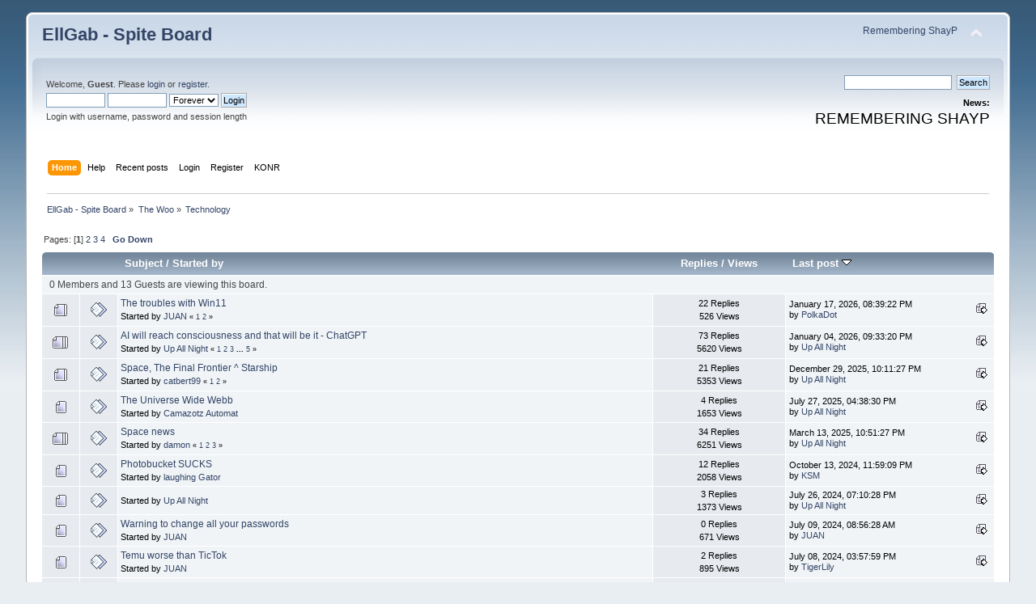

--- FILE ---
content_type: text/html; charset=UTF-8
request_url: https://ellgab.com/index.php?PHPSESSID=06bsh21bgtf19dsdb90aqedkr5&board=5.0
body_size: 6344
content:
<!DOCTYPE html PUBLIC "-//W3C//DTD XHTML 1.0 Transitional//EN" "http://www.w3.org/TR/xhtml1/DTD/xhtml1-transitional.dtd">
<html xmlns="http://www.w3.org/1999/xhtml">
<head>
	<link rel="stylesheet" type="text/css" href="https://ellgab.com/Themes/default/css/index.css?fin20" />
	<link rel="stylesheet" type="text/css" href="https://ellgab.com/Themes/default/css/webkit.css" />
	<script type="text/javascript" src="https://ellgab.com/Themes/default/scripts/script.js?fin20"></script>
	<script type="text/javascript" src="https://ellgab.com/Themes/default/scripts/theme.js?fin20"></script>
	<script type="text/javascript"><!-- // --><![CDATA[
		var smf_theme_url = "https://ellgab.com/Themes/default";
		var smf_default_theme_url = "https://ellgab.com/Themes/default";
		var smf_images_url = "https://ellgab.com/Themes/default/images";
		var smf_scripturl = "https://ellgab.com/index.php?PHPSESSID=06bsh21bgtf19dsdb90aqedkr5&amp;";
		var smf_iso_case_folding = false;
		var smf_charset = "UTF-8";
		var ajax_notification_text = "Loading...";
		var ajax_notification_cancel_text = "Cancel";
	// ]]></script>
	<meta http-equiv="Content-Type" content="text/html; charset=UTF-8" />
	<meta name="description" content="Technology" />
	<meta name="keywords" content="art bell, bart ell" />
	<title>Technology</title>
	<link rel="canonical" href="https://ellgab.com/index.php?board=5.0" />
	<link rel="help" href="https://ellgab.com/index.php?PHPSESSID=06bsh21bgtf19dsdb90aqedkr5&amp;action=help" />
	<link rel="search" href="https://ellgab.com/index.php?PHPSESSID=06bsh21bgtf19dsdb90aqedkr5&amp;action=search" />
	<link rel="contents" href="https://ellgab.com/index.php?PHPSESSID=06bsh21bgtf19dsdb90aqedkr5&amp;" />
	<link rel="alternate" type="application/rss+xml" title="EllGab - Spite Board - RSS" href="https://ellgab.com/index.php?PHPSESSID=06bsh21bgtf19dsdb90aqedkr5&amp;type=rss;action=.xml" />
	<link rel="index" href="https://ellgab.com/index.php?PHPSESSID=06bsh21bgtf19dsdb90aqedkr5&amp;board=5.0" />
	<script type="text/javascript" src="https://ajax.googleapis.com/ajax/libs/jquery/3.6.0/jquery.min.js"></script>
	<script type="text/javascript">
		$(document).ready(function() {

		var oTwitter = $('a[href*="twitter.com"][href*="/status"]');
		if (oTwitter.length > 0) {
			oTwitter.each(function() {
				var oHolder = $(this);
				var sStr = $(this).attr('href');
				sStr = sStr.split('?')[0];
				var oStr = sStr;
				sStr = sStr.replace(/\/+$/, "");
				sStr = sStr.substr(sStr.lastIndexOf('/') + 1);
				$.getJSON("https://ellgab.com/tweet-cache.php?id=" + sStr + "&url=" + oStr, function(data) {
					oHolder.before(data.html);
				});
			});
		}
		
		
		var oTwitter = $('a[href*="x.com"][href*="/status"]');
		if (oTwitter.length > 0) {
			oTwitter.each(function() {
				var oHolder = $(this);
				var sStr = $(this).attr('href');
				sStr = sStr.split('?')[0];
				var oStr = sStr;
				sStr = sStr.replace(/\/+$/, "");
				sStr = sStr.substr(sStr.lastIndexOf('/') + 1);
				$.getJSON("https://ellgab.com/tweet-cache.php?id=" + sStr + "&url=" + oStr, function(data) {
					oHolder.before(data.html);
				});
			});
		}
		

		});
	</script>
	<script type="text/javascript" src="https://cdnjs.cloudflare.com/ajax/libs/jquery/2.1.1/jquery.min.js"></script>
	<script type="text/javascript">
		$(document).ready(function() {

		var oTwitter = $('a[href*="twitter.com"][href*="/status"]');
		if (oTwitter.length > 0) {
			oTwitter.each(function() {
				var oHolder = $(this);
				var sStr = $(this).attr('href');
				sStr = sStr.replace(/\/+$/, "");
				sStr = sStr.substr(sStr.lastIndexOf('/') + 1);
				$.getJSON("https://ellgab.com/tweet-cache.php?id=" + sStr, function(data) {
					oHolder.before(data.html);
				});
			});
		}

		});
	</script>
			<script language="JavaScript" type="text/javascript" src="https://ellgab.com/Themes/default/scripts/imagefit.jquery.js"></script>
			<script language="JavaScript" type="text/javascript" src="https://ellgab.com/Themes/default/scripts/imagefit.jquery.library.js"></script>
		    <script language="JavaScript" type="text/javascript">
		        if ( JQ == undefined) var JQ = jQuery.noConflict(); 
		    </script>
			<script language="JavaScript" type="text/javascript" src="https://ellgab.com/Themes/default/scripts/imagefit.jquery.library.js"></script>
			<script language="JavaScript" type="text/javascript">
				jQuery(window).load(function(){ 
				  jQuery("#forumposts").imagefit(); 
				}); 
			</script>
	<link rel="stylesheet" type="text/css" href="https://ellgab.com/Themes/default/css/BBCode-YouTube2.css" />
	<style>
		.ila_attach {width: auto; height: auto; max-width: 100%; max-height: auto;}
		.ila_span {display: block; padding-left: 1.2em; margin-top: -2.0em;}
		.ila_link {display: block; margin-left: 1.2em; white-space: nowrap; overflow: hidden; text-overflow: ellipsis;}
		.ila_img {float: left; margin-top: 0.5em;}
	</style>
	<link rel="stylesheet" type="text/css" href="https://ellgab.com/Themes/default/css/BBCode-Streamable.css" />
	<link rel="stylesheet" type="text/css" id="portal_css" href="https://ellgab.com/Themes/default/css/portal.css" />
</head>
<body>
<div id="wrapper" style="width: 95%">
	<div id="header"><div class="frame">
		<div id="top_section">
			<h1 class="forumtitle">
				<a href="https://ellgab.com/index.php?PHPSESSID=06bsh21bgtf19dsdb90aqedkr5&amp;">EllGab - Spite Board</a>
			</h1>
			<img id="upshrink" src="https://ellgab.com/Themes/default/images/upshrink.png" alt="*" title="Shrink or expand the header." style="display: none;" />
			<div id="siteslogan" class="floatright"><a href="https://ellgab.com/index.php?PHPSESSID=06bsh21bgtf19dsdb90aqedkr5&amp;topic=1500.0">Remembering ShayP</a></div>
		</div>
		<div id="upper_section" class="middletext">
			<div class="user">
				<ul class="reset">
				</ul>
				<script type="text/javascript" src="https://ellgab.com/Themes/default/scripts/sha1.js"></script>
				<form id="guest_form" action="https://ellgab.com/index.php?PHPSESSID=06bsh21bgtf19dsdb90aqedkr5&amp;action=login2" method="post" accept-charset="UTF-8"  onsubmit="hashLoginPassword(this, '72e964a3bb105c60e7a5fbdfdaa3f3e8');">
					<div class="info">Welcome, <strong>Guest</strong>. Please <a href="https://ellgab.com/index.php?PHPSESSID=06bsh21bgtf19dsdb90aqedkr5&amp;action=login">login</a> or <a href="https://ellgab.com/index.php?PHPSESSID=06bsh21bgtf19dsdb90aqedkr5&amp;action=register">register</a>.</div>
					<input type="text" name="user" size="10" class="input_text" />
					<input type="password" name="passwrd" size="10" class="input_password" />
					<select name="cookielength">
						<option value="60">1 Hour</option>
						<option value="1440">1 Day</option>
						<option value="10080">1 Week</option>
						<option value="43200">1 Month</option>
						<option value="-1" selected="selected">Forever</option>
					</select>
					<input type="submit" value="Login" class="button_submit" /><br />
					<div class="info">Login with username, password and session length</div>
					<input type="hidden" name="hash_passwrd" value="" /><input type="hidden" name="c5f226a0105" value="72e964a3bb105c60e7a5fbdfdaa3f3e8" />
				</form>
			</div>
			<div class="news normaltext">
				<form id="search_form" action="https://ellgab.com/index.php?PHPSESSID=06bsh21bgtf19dsdb90aqedkr5&amp;action=search2" method="post" accept-charset="UTF-8">
					<input type="text" name="search" value="" class="input_text" />&nbsp;
					<input type="submit" name="submit" value="Search" class="button_submit" />
					<input type="hidden" name="advanced" value="0" />
					<input type="hidden" name="brd[5]" value="5" /></form>
				<h2>News: </h2>
				<p><span style="color: black;" class="bbc_color"><span style="font-size: 14pt;" class="bbc_size">REMEMBERING SHAYP</span></span></p>
			</div>
		</div>
		<br class="clear" />
		<script type="text/javascript"><!-- // --><![CDATA[
			var oMainHeaderToggle = new smc_Toggle({
				bToggleEnabled: true,
				bCurrentlyCollapsed: false,
				aSwappableContainers: [
					'upper_section'
				],
				aSwapImages: [
					{
						sId: 'upshrink',
						srcExpanded: smf_images_url + '/upshrink.png',
						altExpanded: 'Shrink or expand the header.',
						srcCollapsed: smf_images_url + '/upshrink2.png',
						altCollapsed: 'Shrink or expand the header.'
					}
				],
				oThemeOptions: {
					bUseThemeSettings: false,
					sOptionName: 'collapse_header',
					sSessionVar: 'c5f226a0105',
					sSessionId: '72e964a3bb105c60e7a5fbdfdaa3f3e8'
				},
				oCookieOptions: {
					bUseCookie: true,
					sCookieName: 'upshrink'
				}
			});
		// ]]></script>
		<div id="main_menu">
			<ul class="dropmenu" id="menu_nav">
				<li id="button_home">
					<a class="active firstlevel" href="https://ellgab.com/index.php?PHPSESSID=06bsh21bgtf19dsdb90aqedkr5&amp;">
						<span class="last firstlevel">Home</span>
					</a>
				</li>
				<li id="button_help">
					<a class="firstlevel" href="https://ellgab.com/index.php?PHPSESSID=06bsh21bgtf19dsdb90aqedkr5&amp;action=help">
						<span class="firstlevel">Help</span>
					</a>
				</li>
				<li id="button_recent">
					<a class="firstlevel" href="https://ellgab.com/index.php?PHPSESSID=06bsh21bgtf19dsdb90aqedkr5&amp;action=recent">
						<span class="firstlevel">Recent posts</span>
					</a>
				</li>
				<li id="button_login">
					<a class="firstlevel" href="https://ellgab.com/index.php?PHPSESSID=06bsh21bgtf19dsdb90aqedkr5&amp;action=login">
						<span class="firstlevel">Login</span>
					</a>
				</li>
				<li id="button_register">
					<a class="firstlevel" href="https://ellgab.com/index.php?PHPSESSID=06bsh21bgtf19dsdb90aqedkr5&amp;action=register">
						<span class="firstlevel">Register</span>
					</a>
				</li>
				<li id="button_KONR" name="xlinks1">
					<a class="firstlevel" href="http://kingdomofnyeradio.com" title="KONR" target="_blank">
						<span class="last firstlevel">KONR</span>
					</a>
				</li>
			</ul>
		</div>
		<br class="clear" />
	</div></div>
	<div id="content_section"><div class="frame">
		<div id="main_content_section">
	<div class="navigate_section">
		<ul>
			<li>
				<a href="https://ellgab.com/index.php?PHPSESSID=06bsh21bgtf19dsdb90aqedkr5&amp;"><span>EllGab - Spite Board</span></a> &#187;
			</li>
			<li>
				<a href="https://ellgab.com/index.php?PHPSESSID=06bsh21bgtf19dsdb90aqedkr5&amp;#c3"><span>The Woo</span></a> &#187;
			</li>
			<li class="last">
				<a href="https://ellgab.com/index.php?PHPSESSID=06bsh21bgtf19dsdb90aqedkr5&amp;board=5.0"><span>Technology</span></a>
			</li>
		</ul>
	</div>
	<a id="top"></a>
	<div class="pagesection">
		<div class="pagelinks floatleft">Pages: [<strong>1</strong>] <a class="navPages" href="https://ellgab.com/index.php?PHPSESSID=06bsh21bgtf19dsdb90aqedkr5&amp;board=5.20">2</a> <a class="navPages" href="https://ellgab.com/index.php?PHPSESSID=06bsh21bgtf19dsdb90aqedkr5&amp;board=5.40">3</a> <a class="navPages" href="https://ellgab.com/index.php?PHPSESSID=06bsh21bgtf19dsdb90aqedkr5&amp;board=5.60">4</a>  &nbsp;&nbsp;<a href="#bot"><strong>Go Down</strong></a></div>
		
	</div>
	<div class="tborder topic_table" id="messageindex">
		<table class="table_grid" cellspacing="0">
			<thead>
				<tr class="catbg">
					<th scope="col" class="first_th" width="8%" colspan="2">&nbsp;</th>
					<th scope="col" class="lefttext"><a href="https://ellgab.com/index.php?PHPSESSID=06bsh21bgtf19dsdb90aqedkr5&amp;board=5.0;sort=subject">Subject</a> / <a href="https://ellgab.com/index.php?PHPSESSID=06bsh21bgtf19dsdb90aqedkr5&amp;board=5.0;sort=starter">Started by</a></th>
					<th scope="col" width="14%"><a href="https://ellgab.com/index.php?PHPSESSID=06bsh21bgtf19dsdb90aqedkr5&amp;board=5.0;sort=replies">Replies</a> / <a href="https://ellgab.com/index.php?PHPSESSID=06bsh21bgtf19dsdb90aqedkr5&amp;board=5.0;sort=views">Views</a></th>
					<th scope="col" class="lefttext last_th" width="22%"><a href="https://ellgab.com/index.php?PHPSESSID=06bsh21bgtf19dsdb90aqedkr5&amp;board=5.0;sort=last_post">Last post <img src="https://ellgab.com/Themes/default/images/sort_down.gif" alt="" /></a></th>
				</tr>
			</thead>
			<tbody>
				<tr class="windowbg2 whos_viewing">
					<td colspan="5" class="smalltext">0 Members and 13 Guests are viewing this board.
					</td>
				</tr>
				<tr>
					<td class="icon1 windowbg">
						<img src="https://ellgab.com/Themes/default/images/topic/hot_post.gif" alt="" />
					</td>
					<td class="icon2 windowbg">
						<img src="https://ellgab.com/Themes/default/images/post/xx.gif" alt="" />
					</td>
					<td class="subject windowbg2">
						<div >
							<span id="msg_521287"><a href="https://ellgab.com/index.php?PHPSESSID=06bsh21bgtf19dsdb90aqedkr5&amp;topic=1900.0">The troubles with Win11</a></span>
							<p>Started by <a href="https://ellgab.com/index.php?PHPSESSID=06bsh21bgtf19dsdb90aqedkr5&amp;action=profile;u=24" title="View the profile of JUAN">JUAN</a>
								<small id="pages521287">&#171; <a class="navPages" href="https://ellgab.com/index.php?PHPSESSID=06bsh21bgtf19dsdb90aqedkr5&amp;topic=1900.0">1</a> <a class="navPages" href="https://ellgab.com/index.php?PHPSESSID=06bsh21bgtf19dsdb90aqedkr5&amp;topic=1900.15">2</a>  &#187;</small>
							</p>
						</div>
					</td>
					<td class="stats windowbg">
						22 Replies
						<br />
						526 Views
					</td>
					<td class="lastpost windowbg2">
						<a href="https://ellgab.com/index.php?PHPSESSID=06bsh21bgtf19dsdb90aqedkr5&amp;topic=1900.15#msg521433"><img src="https://ellgab.com/Themes/default/images/icons/last_post.gif" alt="Last post" title="Last post" /></a>
						January 17, 2026, 08:39:22 PM<br />
						by <a href="https://ellgab.com/index.php?PHPSESSID=06bsh21bgtf19dsdb90aqedkr5&amp;action=profile;u=245">PolkaDot</a>
					</td>
				</tr>
				<tr>
					<td class="icon1 windowbg">
						<img src="https://ellgab.com/Themes/default/images/topic/veryhot_post.gif" alt="" />
					</td>
					<td class="icon2 windowbg">
						<img src="https://ellgab.com/Themes/default/images/post/xx.gif" alt="" />
					</td>
					<td class="subject windowbg2">
						<div >
							<span id="msg_438780"><a href="https://ellgab.com/index.php?PHPSESSID=06bsh21bgtf19dsdb90aqedkr5&amp;topic=1530.0">AI will reach consciousness and that will be it - ChatGPT</a></span>
							<p>Started by <a href="https://ellgab.com/index.php?PHPSESSID=06bsh21bgtf19dsdb90aqedkr5&amp;action=profile;u=521" title="View the profile of Up All Night">Up All Night</a>
								<small id="pages438780">&#171; <a class="navPages" href="https://ellgab.com/index.php?PHPSESSID=06bsh21bgtf19dsdb90aqedkr5&amp;topic=1530.0">1</a> <a class="navPages" href="https://ellgab.com/index.php?PHPSESSID=06bsh21bgtf19dsdb90aqedkr5&amp;topic=1530.15">2</a> <a class="navPages" href="https://ellgab.com/index.php?PHPSESSID=06bsh21bgtf19dsdb90aqedkr5&amp;topic=1530.30">3</a> <span style="font-weight: bold;" onclick="expandPages(this, 'https://ellgab.com/index.php?topic=1530.%1$d', 45, 60, 15);" onmouseover="this.style.cursor='pointer';"> ... </span><a class="navPages" href="https://ellgab.com/index.php?PHPSESSID=06bsh21bgtf19dsdb90aqedkr5&amp;topic=1530.60">5</a>  &#187;</small>
							</p>
						</div>
					</td>
					<td class="stats windowbg">
						73 Replies
						<br />
						5620 Views
					</td>
					<td class="lastpost windowbg2">
						<a href="https://ellgab.com/index.php?PHPSESSID=06bsh21bgtf19dsdb90aqedkr5&amp;topic=1530.60#msg520857"><img src="https://ellgab.com/Themes/default/images/icons/last_post.gif" alt="Last post" title="Last post" /></a>
						January 04, 2026, 09:33:20 PM<br />
						by <a href="https://ellgab.com/index.php?PHPSESSID=06bsh21bgtf19dsdb90aqedkr5&amp;action=profile;u=521">Up All Night</a>
					</td>
				</tr>
				<tr>
					<td class="icon1 windowbg">
						<img src="https://ellgab.com/Themes/default/images/topic/hot_post.gif" alt="" />
					</td>
					<td class="icon2 windowbg">
						<img src="https://ellgab.com/Themes/default/images/post/xx.gif" alt="" />
					</td>
					<td class="subject windowbg2">
						<div >
							<span id="msg_313087"><a href="https://ellgab.com/index.php?PHPSESSID=06bsh21bgtf19dsdb90aqedkr5&amp;topic=979.0">Space, The Final Frontier ^ Starship</a></span>
							<p>Started by <a href="https://ellgab.com/index.php?PHPSESSID=06bsh21bgtf19dsdb90aqedkr5&amp;action=profile;u=949" title="View the profile of catbert99">catbert99</a>
								<small id="pages313087">&#171; <a class="navPages" href="https://ellgab.com/index.php?PHPSESSID=06bsh21bgtf19dsdb90aqedkr5&amp;topic=979.0">1</a> <a class="navPages" href="https://ellgab.com/index.php?PHPSESSID=06bsh21bgtf19dsdb90aqedkr5&amp;topic=979.15">2</a>  &#187;</small>
							</p>
						</div>
					</td>
					<td class="stats windowbg">
						21 Replies
						<br />
						5353 Views
					</td>
					<td class="lastpost windowbg2">
						<a href="https://ellgab.com/index.php?PHPSESSID=06bsh21bgtf19dsdb90aqedkr5&amp;topic=979.15#msg520671"><img src="https://ellgab.com/Themes/default/images/icons/last_post.gif" alt="Last post" title="Last post" /></a>
						December 29, 2025, 10:11:27 PM<br />
						by <a href="https://ellgab.com/index.php?PHPSESSID=06bsh21bgtf19dsdb90aqedkr5&amp;action=profile;u=521">Up All Night</a>
					</td>
				</tr>
				<tr>
					<td class="icon1 windowbg">
						<img src="https://ellgab.com/Themes/default/images/topic/normal_post.gif" alt="" />
					</td>
					<td class="icon2 windowbg">
						<img src="https://ellgab.com/Themes/default/images/post/xx.gif" alt="" />
					</td>
					<td class="subject windowbg2">
						<div >
							<span id="msg_376845"><a href="https://ellgab.com/index.php?PHPSESSID=06bsh21bgtf19dsdb90aqedkr5&amp;topic=1246.0">The Universe Wide Webb</a></span>
							<p>Started by <a href="https://ellgab.com/index.php?PHPSESSID=06bsh21bgtf19dsdb90aqedkr5&amp;action=profile;u=692" title="View the profile of Camazotz Automat">Camazotz Automat</a>
								<small id="pages376845"></small>
							</p>
						</div>
					</td>
					<td class="stats windowbg">
						4 Replies
						<br />
						1653 Views
					</td>
					<td class="lastpost windowbg2">
						<a href="https://ellgab.com/index.php?PHPSESSID=06bsh21bgtf19dsdb90aqedkr5&amp;topic=1246.0#msg515637"><img src="https://ellgab.com/Themes/default/images/icons/last_post.gif" alt="Last post" title="Last post" /></a>
						July 27, 2025, 04:38:30 PM<br />
						by <a href="https://ellgab.com/index.php?PHPSESSID=06bsh21bgtf19dsdb90aqedkr5&amp;action=profile;u=521">Up All Night</a>
					</td>
				</tr>
				<tr>
					<td class="icon1 windowbg">
						<img src="https://ellgab.com/Themes/default/images/topic/veryhot_post.gif" alt="" />
					</td>
					<td class="icon2 windowbg">
						<img src="https://ellgab.com/Themes/default/images/post/xx.gif" alt="" />
					</td>
					<td class="subject windowbg2">
						<div >
							<span id="msg_385290"><a href="https://ellgab.com/index.php?PHPSESSID=06bsh21bgtf19dsdb90aqedkr5&amp;topic=1276.0">Space news</a></span>
							<p>Started by <a href="https://ellgab.com/index.php?PHPSESSID=06bsh21bgtf19dsdb90aqedkr5&amp;action=profile;u=65" title="View the profile of damon">damon</a>
								<small id="pages385290">&#171; <a class="navPages" href="https://ellgab.com/index.php?PHPSESSID=06bsh21bgtf19dsdb90aqedkr5&amp;topic=1276.0">1</a> <a class="navPages" href="https://ellgab.com/index.php?PHPSESSID=06bsh21bgtf19dsdb90aqedkr5&amp;topic=1276.15">2</a> <a class="navPages" href="https://ellgab.com/index.php?PHPSESSID=06bsh21bgtf19dsdb90aqedkr5&amp;topic=1276.30">3</a>  &#187;</small>
							</p>
						</div>
					</td>
					<td class="stats windowbg">
						34 Replies
						<br />
						6251 Views
					</td>
					<td class="lastpost windowbg2">
						<a href="https://ellgab.com/index.php?PHPSESSID=06bsh21bgtf19dsdb90aqedkr5&amp;topic=1276.30#msg508714"><img src="https://ellgab.com/Themes/default/images/icons/last_post.gif" alt="Last post" title="Last post" /></a>
						March 13, 2025, 10:51:27 PM<br />
						by <a href="https://ellgab.com/index.php?PHPSESSID=06bsh21bgtf19dsdb90aqedkr5&amp;action=profile;u=521">Up All Night</a>
					</td>
				</tr>
				<tr>
					<td class="icon1 windowbg">
						<img src="https://ellgab.com/Themes/default/images/topic/normal_post.gif" alt="" />
					</td>
					<td class="icon2 windowbg">
						<img src="https://ellgab.com/Themes/default/images/post/xx.gif" alt="" />
					</td>
					<td class="subject windowbg2">
						<div >
							<span id="msg_496957"><a href="https://ellgab.com/index.php?PHPSESSID=06bsh21bgtf19dsdb90aqedkr5&amp;topic=1787.0">Photobucket SUCKS</a></span>
							<p>Started by <a href="https://ellgab.com/index.php?PHPSESSID=06bsh21bgtf19dsdb90aqedkr5&amp;action=profile;u=1062" title="View the profile of laughing Gator">laughing Gator</a>
								<small id="pages496957"></small>
							</p>
						</div>
					</td>
					<td class="stats windowbg">
						12 Replies
						<br />
						2058 Views
					</td>
					<td class="lastpost windowbg2">
						<a href="https://ellgab.com/index.php?PHPSESSID=06bsh21bgtf19dsdb90aqedkr5&amp;topic=1787.0#msg497936"><img src="https://ellgab.com/Themes/default/images/icons/last_post.gif" alt="Last post" title="Last post" /></a>
						October 13, 2024, 11:59:09 PM<br />
						by <a href="https://ellgab.com/index.php?PHPSESSID=06bsh21bgtf19dsdb90aqedkr5&amp;action=profile;u=421">KSM</a>
					</td>
				</tr>
				<tr>
					<td class="icon1 windowbg">
						<img src="https://ellgab.com/Themes/default/images/topic/normal_post.gif" alt="" />
					</td>
					<td class="icon2 windowbg">
						<img src="https://ellgab.com/Themes/default/images/post/xx.gif" alt="" />
					</td>
					<td class="subject windowbg2">
						<div >
							<span id="msg_487927"><a href="https://ellgab.com/index.php?PHPSESSID=06bsh21bgtf19dsdb90aqedkr5&amp;topic=1753.0"></a></span>
							<p>Started by <a href="https://ellgab.com/index.php?PHPSESSID=06bsh21bgtf19dsdb90aqedkr5&amp;action=profile;u=521" title="View the profile of Up All Night">Up All Night</a>
								<small id="pages487927"></small>
							</p>
						</div>
					</td>
					<td class="stats windowbg">
						3 Replies
						<br />
						1373 Views
					</td>
					<td class="lastpost windowbg2">
						<a href="https://ellgab.com/index.php?PHPSESSID=06bsh21bgtf19dsdb90aqedkr5&amp;topic=1753.0#msg489413"><img src="https://ellgab.com/Themes/default/images/icons/last_post.gif" alt="Last post" title="Last post" /></a>
						July 26, 2024, 07:10:28 PM<br />
						by <a href="https://ellgab.com/index.php?PHPSESSID=06bsh21bgtf19dsdb90aqedkr5&amp;action=profile;u=521">Up All Night</a>
					</td>
				</tr>
				<tr>
					<td class="icon1 windowbg">
						<img src="https://ellgab.com/Themes/default/images/topic/normal_post.gif" alt="" />
					</td>
					<td class="icon2 windowbg">
						<img src="https://ellgab.com/Themes/default/images/post/xx.gif" alt="" />
					</td>
					<td class="subject windowbg2">
						<div >
							<span id="msg_487673"><a href="https://ellgab.com/index.php?PHPSESSID=06bsh21bgtf19dsdb90aqedkr5&amp;topic=1752.0">Warning to change all your passwords</a></span>
							<p>Started by <a href="https://ellgab.com/index.php?PHPSESSID=06bsh21bgtf19dsdb90aqedkr5&amp;action=profile;u=24" title="View the profile of JUAN">JUAN</a>
								<small id="pages487673"></small>
							</p>
						</div>
					</td>
					<td class="stats windowbg">
						0 Replies
						<br />
						671 Views
					</td>
					<td class="lastpost windowbg2">
						<a href="https://ellgab.com/index.php?PHPSESSID=06bsh21bgtf19dsdb90aqedkr5&amp;topic=1752.0#msg487673"><img src="https://ellgab.com/Themes/default/images/icons/last_post.gif" alt="Last post" title="Last post" /></a>
						July 09, 2024, 08:56:28 AM<br />
						by <a href="https://ellgab.com/index.php?PHPSESSID=06bsh21bgtf19dsdb90aqedkr5&amp;action=profile;u=24">JUAN</a>
					</td>
				</tr>
				<tr>
					<td class="icon1 windowbg">
						<img src="https://ellgab.com/Themes/default/images/topic/normal_post.gif" alt="" />
					</td>
					<td class="icon2 windowbg">
						<img src="https://ellgab.com/Themes/default/images/post/xx.gif" alt="" />
					</td>
					<td class="subject windowbg2">
						<div >
							<span id="msg_487304"><a href="https://ellgab.com/index.php?PHPSESSID=06bsh21bgtf19dsdb90aqedkr5&amp;topic=1746.0">Temu worse than TicTok</a></span>
							<p>Started by <a href="https://ellgab.com/index.php?PHPSESSID=06bsh21bgtf19dsdb90aqedkr5&amp;action=profile;u=24" title="View the profile of JUAN">JUAN</a>
								<small id="pages487304"></small>
							</p>
						</div>
					</td>
					<td class="stats windowbg">
						2 Replies
						<br />
						895 Views
					</td>
					<td class="lastpost windowbg2">
						<a href="https://ellgab.com/index.php?PHPSESSID=06bsh21bgtf19dsdb90aqedkr5&amp;topic=1746.0#msg487642"><img src="https://ellgab.com/Themes/default/images/icons/last_post.gif" alt="Last post" title="Last post" /></a>
						July 08, 2024, 03:57:59 PM<br />
						by <a href="https://ellgab.com/index.php?PHPSESSID=06bsh21bgtf19dsdb90aqedkr5&amp;action=profile;u=191">TigerLily</a>
					</td>
				</tr>
				<tr>
					<td class="icon1 windowbg">
						<img src="https://ellgab.com/Themes/default/images/topic/normal_post.gif" alt="" />
					</td>
					<td class="icon2 windowbg">
						<img src="https://ellgab.com/Themes/default/images/post/xx.gif" alt="" />
					</td>
					<td class="subject windowbg2">
						<div >
							<span id="msg_477161"><a href="https://ellgab.com/index.php?PHPSESSID=06bsh21bgtf19dsdb90aqedkr5&amp;topic=1672.0">Screen Mirroring</a></span>
							<p>Started by <a href="https://ellgab.com/index.php?PHPSESSID=06bsh21bgtf19dsdb90aqedkr5&amp;action=profile;u=421" title="View the profile of KSM">KSM</a>
								<small id="pages477161"></small>
							</p>
						</div>
					</td>
					<td class="stats windowbg">
						6 Replies
						<br />
						2594 Views
					</td>
					<td class="lastpost windowbg2">
						<a href="https://ellgab.com/index.php?PHPSESSID=06bsh21bgtf19dsdb90aqedkr5&amp;topic=1672.0#msg477197"><img src="https://ellgab.com/Themes/default/images/icons/last_post.gif" alt="Last post" title="Last post" /></a>
						February 18, 2024, 07:00:55 PM<br />
						by <a href="https://ellgab.com/index.php?PHPSESSID=06bsh21bgtf19dsdb90aqedkr5&amp;action=profile;u=421">KSM</a>
					</td>
				</tr>
				<tr>
					<td class="icon1 windowbg">
						<img src="https://ellgab.com/Themes/default/images/topic/normal_post.gif" alt="" />
					</td>
					<td class="icon2 windowbg">
						<img src="https://ellgab.com/Themes/default/images/post/question.gif" alt="" />
					</td>
					<td class="subject windowbg2">
						<div >
							<span id="msg_464207"><a href="https://ellgab.com/index.php?PHPSESSID=06bsh21bgtf19dsdb90aqedkr5&amp;topic=1616.0">French agency says the iPhone 12 emits too much radiation, tells Apple to withdr</a></span>
							<p>Started by <a href="https://ellgab.com/index.php?PHPSESSID=06bsh21bgtf19dsdb90aqedkr5&amp;action=profile;u=521" title="View the profile of Up All Night">Up All Night</a>
								<small id="pages464207"></small>
							</p>
						</div>
					</td>
					<td class="stats windowbg">
						0 Replies
						<br />
						1396 Views
					</td>
					<td class="lastpost windowbg2">
						<a href="https://ellgab.com/index.php?PHPSESSID=06bsh21bgtf19dsdb90aqedkr5&amp;topic=1616.0#msg464207"><img src="https://ellgab.com/Themes/default/images/icons/last_post.gif" alt="Last post" title="Last post" /></a>
						September 13, 2023, 02:46:58 AM<br />
						by <a href="https://ellgab.com/index.php?PHPSESSID=06bsh21bgtf19dsdb90aqedkr5&amp;action=profile;u=521">Up All Night</a>
					</td>
				</tr>
				<tr>
					<td class="icon1 windowbg">
						<img src="https://ellgab.com/Themes/default/images/topic/normal_post.gif" alt="" />
					</td>
					<td class="icon2 windowbg">
						<img src="https://ellgab.com/Themes/default/images/post/xx.gif" alt="" />
					</td>
					<td class="subject windowbg2">
						<div >
							<span id="msg_457679"><a href="https://ellgab.com/index.php?PHPSESSID=06bsh21bgtf19dsdb90aqedkr5&amp;topic=1594.0">Windows 8</a></span>
							<p>Started by <a href="https://ellgab.com/index.php?PHPSESSID=06bsh21bgtf19dsdb90aqedkr5&amp;action=profile;u=521" title="View the profile of Up All Night">Up All Night</a>
								<small id="pages457679"></small>
							</p>
						</div>
					</td>
					<td class="stats windowbg">
						1 Replies
						<br />
						972 Views
					</td>
					<td class="lastpost windowbg2">
						<a href="https://ellgab.com/index.php?PHPSESSID=06bsh21bgtf19dsdb90aqedkr5&amp;topic=1594.0#msg457680"><img src="https://ellgab.com/Themes/default/images/icons/last_post.gif" alt="Last post" title="Last post" /></a>
						July 08, 2023, 11:08:10 PM<br />
						by <a href="https://ellgab.com/index.php?PHPSESSID=06bsh21bgtf19dsdb90aqedkr5&amp;action=profile;u=521">Up All Night</a>
					</td>
				</tr>
				<tr>
					<td class="icon1 windowbg">
						<img src="https://ellgab.com/Themes/default/images/topic/normal_post.gif" alt="" />
					</td>
					<td class="icon2 windowbg">
						<img src="https://ellgab.com/Themes/default/images/post/xx.gif" alt="" />
					</td>
					<td class="subject windowbg2">
						<div >
							<span id="msg_451256"><a href="https://ellgab.com/index.php?PHPSESSID=06bsh21bgtf19dsdb90aqedkr5&amp;topic=1579.0">Automakers' push to remove AM radio in new cars gets pushback from Capitol Hill</a></span>
							<p>Started by <a href="https://ellgab.com/index.php?PHPSESSID=06bsh21bgtf19dsdb90aqedkr5&amp;action=profile;u=521" title="View the profile of Up All Night">Up All Night</a>
								<small id="pages451256"></small>
							</p>
						</div>
					</td>
					<td class="stats windowbg">
						5 Replies
						<br />
						1038 Views
					</td>
					<td class="lastpost windowbg2">
						<a href="https://ellgab.com/index.php?PHPSESSID=06bsh21bgtf19dsdb90aqedkr5&amp;topic=1579.0#msg453357"><img src="https://ellgab.com/Themes/default/images/icons/last_post.gif" alt="Last post" title="Last post" /></a>
						May 30, 2023, 06:29:54 PM<br />
						by <a href="https://ellgab.com/index.php?PHPSESSID=06bsh21bgtf19dsdb90aqedkr5&amp;action=profile;u=521">Up All Night</a>
					</td>
				</tr>
				<tr>
					<td class="icon1 windowbg">
						<img src="https://ellgab.com/Themes/default/images/topic/normal_post.gif" alt="" />
					</td>
					<td class="icon2 windowbg">
						<img src="https://ellgab.com/Themes/default/images/post/xx.gif" alt="" />
					</td>
					<td class="subject windowbg2">
						<div >
							<span id="msg_442942"><a href="https://ellgab.com/index.php?PHPSESSID=06bsh21bgtf19dsdb90aqedkr5&amp;topic=1550.0">ROKU money problems</a></span>
							<p>Started by <a href="https://ellgab.com/index.php?PHPSESSID=06bsh21bgtf19dsdb90aqedkr5&amp;action=profile;u=65" title="View the profile of damon">damon</a>
								<small id="pages442942"></small>
							</p>
						</div>
					</td>
					<td class="stats windowbg">
						1 Replies
						<br />
						905 Views
					</td>
					<td class="lastpost windowbg2">
						<a href="https://ellgab.com/index.php?PHPSESSID=06bsh21bgtf19dsdb90aqedkr5&amp;topic=1550.0#msg442947"><img src="https://ellgab.com/Themes/default/images/icons/last_post.gif" alt="Last post" title="Last post" /></a>
						March 10, 2023, 09:28:52 PM<br />
						by <a href="https://ellgab.com/index.php?PHPSESSID=06bsh21bgtf19dsdb90aqedkr5&amp;action=profile;u=5">sean92008</a>
					</td>
				</tr>
				<tr>
					<td class="icon1 windowbg">
						<img src="https://ellgab.com/Themes/default/images/topic/normal_post.gif" alt="" />
					</td>
					<td class="icon2 windowbg">
						<img src="https://ellgab.com/Themes/default/images/post/xx.gif" alt="" />
					</td>
					<td class="subject windowbg2">
						<div >
							<span id="msg_356242"><a href="https://ellgab.com/index.php?PHPSESSID=06bsh21bgtf19dsdb90aqedkr5&amp;topic=1172.0">LOCAST is no more</a></span>
							<p>Started by <a href="https://ellgab.com/index.php?PHPSESSID=06bsh21bgtf19dsdb90aqedkr5&amp;action=profile;u=65" title="View the profile of damon">damon</a>
								<small id="pages356242"></small>
							</p>
						</div>
					</td>
					<td class="stats windowbg">
						5 Replies
						<br />
						1709 Views
					</td>
					<td class="lastpost windowbg2">
						<a href="https://ellgab.com/index.php?PHPSESSID=06bsh21bgtf19dsdb90aqedkr5&amp;topic=1172.0#msg438818"><img src="https://ellgab.com/Themes/default/images/icons/last_post.gif" alt="Last post" title="Last post" /></a>
						February 07, 2023, 06:45:46 PM<br />
						by <a href="https://ellgab.com/index.php?PHPSESSID=06bsh21bgtf19dsdb90aqedkr5&amp;action=profile;u=25">Walks_At_Night</a>
					</td>
				</tr>
				<tr>
					<td class="icon1 windowbg">
						<img src="https://ellgab.com/Themes/default/images/topic/normal_post.gif" alt="" />
					</td>
					<td class="icon2 windowbg">
						<img src="https://ellgab.com/Themes/default/images/post/xx.gif" alt="" />
					</td>
					<td class="subject windowbg2">
						<div >
							<span id="msg_427570"><a href="https://ellgab.com/index.php?PHPSESSID=06bsh21bgtf19dsdb90aqedkr5&amp;topic=1486.0">Mississippi and cyberattacks</a></span>
							<p>Started by <a href="https://ellgab.com/index.php?PHPSESSID=06bsh21bgtf19dsdb90aqedkr5&amp;action=profile;u=65" title="View the profile of damon">damon</a>
								<small id="pages427570"></small>
							</p>
						</div>
					</td>
					<td class="stats windowbg">
						0 Replies
						<br />
						843 Views
					</td>
					<td class="lastpost windowbg2">
						<a href="https://ellgab.com/index.php?PHPSESSID=06bsh21bgtf19dsdb90aqedkr5&amp;topic=1486.0#msg427570"><img src="https://ellgab.com/Themes/default/images/icons/last_post.gif" alt="Last post" title="Last post" /></a>
						November 13, 2022, 06:39:50 AM<br />
						by <a href="https://ellgab.com/index.php?PHPSESSID=06bsh21bgtf19dsdb90aqedkr5&amp;action=profile;u=65">damon</a>
					</td>
				</tr>
				<tr>
					<td class="icon1 windowbg">
						<img src="https://ellgab.com/Themes/default/images/topic/veryhot_post.gif" alt="" />
					</td>
					<td class="icon2 windowbg">
						<img src="https://ellgab.com/Themes/default/images/post/xx.gif" alt="" />
					</td>
					<td class="subject windowbg2">
						<div >
							<span id="msg_9021"><a href="https://ellgab.com/index.php?PHPSESSID=06bsh21bgtf19dsdb90aqedkr5&amp;topic=128.0">Technology Tidbits</a></span>
							<p>Started by <a href="https://ellgab.com/index.php?PHPSESSID=06bsh21bgtf19dsdb90aqedkr5&amp;action=profile;u=25" title="View the profile of Walks_At_Night">Walks_At_Night</a>
								<small id="pages9021">&#171; <a class="navPages" href="https://ellgab.com/index.php?PHPSESSID=06bsh21bgtf19dsdb90aqedkr5&amp;topic=128.0">1</a> <a class="navPages" href="https://ellgab.com/index.php?PHPSESSID=06bsh21bgtf19dsdb90aqedkr5&amp;topic=128.15">2</a> <a class="navPages" href="https://ellgab.com/index.php?PHPSESSID=06bsh21bgtf19dsdb90aqedkr5&amp;topic=128.30">3</a> <span style="font-weight: bold;" onclick="expandPages(this, 'https://ellgab.com/index.php?topic=128.%1$d', 45, 90, 15);" onmouseover="this.style.cursor='pointer';"> ... </span><a class="navPages" href="https://ellgab.com/index.php?PHPSESSID=06bsh21bgtf19dsdb90aqedkr5&amp;topic=128.90">7</a>  &#187;</small>
							</p>
						</div>
					</td>
					<td class="stats windowbg">
						104 Replies
						<br />
						44723 Views
					</td>
					<td class="lastpost windowbg2">
						<a href="https://ellgab.com/index.php?PHPSESSID=06bsh21bgtf19dsdb90aqedkr5&amp;topic=128.90#msg424118"><img src="https://ellgab.com/Themes/default/images/icons/last_post.gif" alt="Last post" title="Last post" /></a>
						October 16, 2022, 01:55:14 PM<br />
						by <a href="https://ellgab.com/index.php?PHPSESSID=06bsh21bgtf19dsdb90aqedkr5&amp;action=profile;u=101">StarrMountain</a>
					</td>
				</tr>
				<tr>
					<td class="icon1 windowbg">
						<img src="https://ellgab.com/Themes/default/images/topic/normal_post.gif" alt="" />
					</td>
					<td class="icon2 windowbg">
						<img src="https://ellgab.com/Themes/default/images/post/xx.gif" alt="" />
					</td>
					<td class="subject windowbg2">
						<div >
							<span id="msg_370707"><a href="https://ellgab.com/index.php?PHPSESSID=06bsh21bgtf19dsdb90aqedkr5&amp;topic=1221.0">Bastards</a></span>
							<p>Started by <a href="https://ellgab.com/index.php?PHPSESSID=06bsh21bgtf19dsdb90aqedkr5&amp;action=profile;u=24" title="View the profile of JUAN">JUAN</a>
								<small id="pages370707"></small>
							</p>
						</div>
					</td>
					<td class="stats windowbg">
						6 Replies
						<br />
						1741 Views
					</td>
					<td class="lastpost windowbg2">
						<a href="https://ellgab.com/index.php?PHPSESSID=06bsh21bgtf19dsdb90aqedkr5&amp;topic=1221.0#msg414229"><img src="https://ellgab.com/Themes/default/images/icons/last_post.gif" alt="Last post" title="Last post" /></a>
						August 13, 2022, 08:10:15 AM<br />
						by <a href="https://ellgab.com/index.php?PHPSESSID=06bsh21bgtf19dsdb90aqedkr5&amp;action=profile;u=24">JUAN</a>
					</td>
				</tr>
				<tr>
					<td class="icon1 windowbg">
						<img src="https://ellgab.com/Themes/default/images/topic/normal_post.gif" alt="" />
					</td>
					<td class="icon2 windowbg">
						<img src="https://ellgab.com/Themes/default/images/post/clip.gif" alt="" />
					</td>
					<td class="subject windowbg2">
						<div >
							<span id="msg_372715"><a href="https://ellgab.com/index.php?PHPSESSID=06bsh21bgtf19dsdb90aqedkr5&amp;topic=1231.0">Password Security</a></span>
							<p>Started by <a href="https://ellgab.com/index.php?PHPSESSID=06bsh21bgtf19dsdb90aqedkr5&amp;action=profile;u=24" title="View the profile of JUAN">JUAN</a>
								<small id="pages372715"></small>
							</p>
						</div>
					</td>
					<td class="stats windowbg">
						1 Replies
						<br />
						1102 Views
					</td>
					<td class="lastpost windowbg2">
						<a href="https://ellgab.com/index.php?PHPSESSID=06bsh21bgtf19dsdb90aqedkr5&amp;topic=1231.0#msg411190"><img src="https://ellgab.com/Themes/default/images/icons/last_post.gif" alt="Last post" title="Last post" /></a>
						July 27, 2022, 09:58:44 PM<br />
						by <a href="https://ellgab.com/index.php?PHPSESSID=06bsh21bgtf19dsdb90aqedkr5&amp;action=profile;u=1090">Sleeps_At_Night</a>
					</td>
				</tr>
				<tr>
					<td class="icon1 windowbg">
						<img src="https://ellgab.com/Themes/default/images/topic/normal_post.gif" alt="" />
					</td>
					<td class="icon2 windowbg">
						<img src="https://ellgab.com/Themes/default/images/post/question.gif" alt="" />
					</td>
					<td class="subject windowbg2">
						<div >
							<span id="msg_320753"><a href="https://ellgab.com/index.php?PHPSESSID=06bsh21bgtf19dsdb90aqedkr5&amp;topic=1020.0">Meet MetaHuman</a></span>
							<p>Started by <a href="https://ellgab.com/index.php?PHPSESSID=06bsh21bgtf19dsdb90aqedkr5&amp;action=profile;u=101" title="View the profile of StarrMountain">StarrMountain</a>
								<small id="pages320753"></small>
							</p>
						</div>
					</td>
					<td class="stats windowbg">
						4 Replies
						<br />
						1559 Views
					</td>
					<td class="lastpost windowbg2">
						<a href="https://ellgab.com/index.php?PHPSESSID=06bsh21bgtf19dsdb90aqedkr5&amp;topic=1020.0#msg410286"><img src="https://ellgab.com/Themes/default/images/icons/last_post.gif" alt="Last post" title="Last post" /></a>
						July 22, 2022, 09:43:13 PM<br />
						by <a href="https://ellgab.com/index.php?PHPSESSID=06bsh21bgtf19dsdb90aqedkr5&amp;action=profile;u=521">Up All Night</a>
					</td>
				</tr>
			</tbody>
		</table>
	</div>
	<a id="bot"></a>
	<div class="pagesection">
		
		<div class="pagelinks">Pages: [<strong>1</strong>] <a class="navPages" href="https://ellgab.com/index.php?PHPSESSID=06bsh21bgtf19dsdb90aqedkr5&amp;board=5.20">2</a> <a class="navPages" href="https://ellgab.com/index.php?PHPSESSID=06bsh21bgtf19dsdb90aqedkr5&amp;board=5.40">3</a> <a class="navPages" href="https://ellgab.com/index.php?PHPSESSID=06bsh21bgtf19dsdb90aqedkr5&amp;board=5.60">4</a>  &nbsp;&nbsp;<a href="#top"><strong>Go Up</strong></a></div>
	</div>
	<div class="navigate_section">
		<ul>
			<li>
				<a href="https://ellgab.com/index.php?PHPSESSID=06bsh21bgtf19dsdb90aqedkr5&amp;"><span>EllGab - Spite Board</span></a> &#187;
			</li>
			<li>
				<a href="https://ellgab.com/index.php?PHPSESSID=06bsh21bgtf19dsdb90aqedkr5&amp;#c3"><span>The Woo</span></a> &#187;
			</li>
			<li class="last">
				<a href="https://ellgab.com/index.php?PHPSESSID=06bsh21bgtf19dsdb90aqedkr5&amp;board=5.0"><span>Technology</span></a>
			</li>
		</ul>
	</div>
	<div class="tborder" id="topic_icons">
		<div class="description">
			<p class="floatright" id="message_index_jump_to">&nbsp;</p>
			<p class="floatleft smalltext">
				<img src="https://ellgab.com/Themes/default/images/topic/normal_post.gif" alt="" align="middle" /> Normal Topic<br />
				<img src="https://ellgab.com/Themes/default/images/topic/hot_post.gif" alt="" align="middle" /> Hot Topic (More than 15 replies)<br />
				<img src="https://ellgab.com/Themes/default/images/topic/veryhot_post.gif" alt="" align="middle" /> Very Hot Topic (More than 25 replies)
			</p>
			<p class="smalltext">
				<img src="https://ellgab.com/Themes/default/images/icons/quick_lock.gif" alt="" align="middle" /> Locked Topic<br />
				<img src="https://ellgab.com/Themes/default/images/icons/quick_sticky.gif" alt="" align="middle" /> Sticky Topic<br />
				<img src="https://ellgab.com/Themes/default/images/topic/normal_poll.gif" alt="" align="middle" /> Poll
			</p>
			<script type="text/javascript"><!-- // --><![CDATA[
				if (typeof(window.XMLHttpRequest) != "undefined")
					aJumpTo[aJumpTo.length] = new JumpTo({
						sContainerId: "message_index_jump_to",
						sJumpToTemplate: "<label class=\"smalltext\" for=\"%select_id%\">Jump to:<" + "/label> %dropdown_list%",
						iCurBoardId: 5,
						iCurBoardChildLevel: 0,
						sCurBoardName: "Technology",
						sBoardChildLevelIndicator: "==",
						sBoardPrefix: "=> ",
						sCatSeparator: "-----------------------------",
						sCatPrefix: "",
						sGoButtonLabel: "Go!"
					});
			// ]]></script>
			<br class="clear" />
		</div>
	</div>
<script type="text/javascript" src="https://ellgab.com/Themes/default/scripts/topic.js"></script>
<script type="text/javascript"><!-- // --><![CDATA[

	// Hide certain bits during topic edit.
	hide_prefixes.push("lockicon", "stickyicon", "pages", "newicon");

	// Use it to detect when we've stopped editing.
	document.onclick = modify_topic_click;

	var mouse_on_div;
	function modify_topic_click()
	{
		if (in_edit_mode == 1 && mouse_on_div == 0)
			modify_topic_save("72e964a3bb105c60e7a5fbdfdaa3f3e8", "c5f226a0105");
	}

	function modify_topic_keypress(oEvent)
	{
		if (typeof(oEvent.keyCode) != "undefined" && oEvent.keyCode == 13)
		{
			modify_topic_save("72e964a3bb105c60e7a5fbdfdaa3f3e8", "c5f226a0105");
			if (typeof(oEvent.preventDefault) == "undefined")
				oEvent.returnValue = false;
			else
				oEvent.preventDefault();
		}
	}

	// For templating, shown when an inline edit is made.
	function modify_topic_show_edit(subject)
	{
		// Just template the subject.
		setInnerHTML(cur_subject_div, '<input type="text" name="subject" value="' + subject + '" size="60" style="width: 95%;" maxlength="80" onkeypress="modify_topic_keypress(event)" class="input_text" /><input type="hidden" name="topic" value="' + cur_topic_id + '" /><input type="hidden" name="msg" value="' + cur_msg_id.substr(4) + '" />');
	}

	// And the reverse for hiding it.
	function modify_topic_hide_edit(subject)
	{
		// Re-template the subject!
		setInnerHTML(cur_subject_div, '<a href="https://ellgab.com/index.php?PHPSESSID=06bsh21bgtf19dsdb90aqedkr5&amp;topic=' + cur_topic_id + '.0">' + subject + '<' +'/a>');
	}

// ]]></script><!-- Global site tag (gtag.js) - Google Analytics -->
<script async src="https://www.googletagmanager.com/gtag/js?id=G-L000Q1JZMJ"></script>
<script>
  window.dataLayer = window.dataLayer || [];
  function gtag(){dataLayer.push(arguments);}
  gtag('js', new Date());

  gtag('config', 'G-L000Q1JZMJ');
</script>
		</div>
	</div></div>
	<div id="footer_section"><div class="frame">
		<ul class="reset">

			<li><a id="button_xhtml" href="http://validator.w3.org/check?uri=referer" target="_blank" class="new_win" title="Valid XHTML 1.0!"><span>XHTML</span></a></li>
			<li><a id="button_rss" href="https://ellgab.com/index.php?PHPSESSID=06bsh21bgtf19dsdb90aqedkr5&amp;action=.xml;type=rss" class="new_win"><span>RSS</span></a></li>
			<li class="last"><a id="button_wap2" href="https://ellgab.com/index.php?PHPSESSID=06bsh21bgtf19dsdb90aqedkr5&amp;wap2" class="new_win"><span>WAP2</span></a></li>
		</ul>
	</div></div>
</div>
<script defer src="https://static.cloudflareinsights.com/beacon.min.js/vcd15cbe7772f49c399c6a5babf22c1241717689176015" integrity="sha512-ZpsOmlRQV6y907TI0dKBHq9Md29nnaEIPlkf84rnaERnq6zvWvPUqr2ft8M1aS28oN72PdrCzSjY4U6VaAw1EQ==" data-cf-beacon='{"version":"2024.11.0","token":"3c9965a0341247829dbb0b4d4cdcdcf6","r":1,"server_timing":{"name":{"cfCacheStatus":true,"cfEdge":true,"cfExtPri":true,"cfL4":true,"cfOrigin":true,"cfSpeedBrain":true},"location_startswith":null}}' crossorigin="anonymous"></script>
</body></html>


--- FILE ---
content_type: text/css
request_url: https://ellgab.com/Themes/default/css/BBCode-Streamable.css
body_size: -233
content:
/* Styles for the Embed streamable Video Mod */

.streamable-wrapper
{
	height: 0;
	padding-top: 0px;
	padding-bottom: 56.25%; /* 16:9 */
	position: relative;
	overflow: hidden;
	background-color: #ffffff;
}

.streamable-wrapper div, .streamable-wrapper iframe
{
	top: 0;
	left: 0;
	width: 100%;
	height: 100%;
	position: absolute;
}
